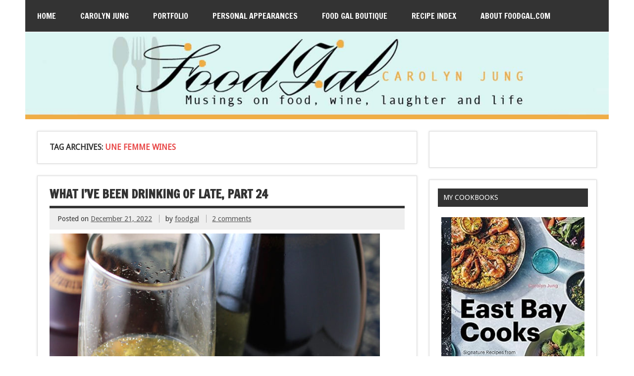

--- FILE ---
content_type: text/html; charset=UTF-8
request_url: https://www.foodgal.com/tag/une-femme-wines/
body_size: 17700
content:
<!DOCTYPE html><!-- HTML 5 -->
<html lang="en-US">

<head>
<meta charset="UTF-8" />
<meta name="viewport" content="width=device-width, initial-scale=1">
<meta name="verify-v1" content="BWKepixDG3jQgnwOLIC4B92RK5KXJwRTMONPsUNIJIw=" />
<title>Une Femme Wines | Food Gal</title>
<link rel="profile" href="http://gmpg.org/xfn/11" />
<link rel="pingback" href="https://www.foodgal.com/xmlrpc.php" />

<!--[if lt IE 9]>
<script src="https://www.foodgal.com/wp-content/themes/zeedynamic/js/html5.js" type="text/javascript"></script>
<![endif]-->
<meta name='robots' content='max-image-preview:large' />
<link rel='dns-prefetch' href='//www.foodgal.com' />
<link rel='dns-prefetch' href='//static.addtoany.com' />
<link rel='dns-prefetch' href='//fonts.googleapis.com' />
<link rel="alternate" type="application/rss+xml" title="Food Gal &raquo; Feed" href="https://www.foodgal.com/feed/" />
<link rel="alternate" type="application/rss+xml" title="Food Gal &raquo; Comments Feed" href="https://www.foodgal.com/comments/feed/" />
<link rel="alternate" type="application/rss+xml" title="Food Gal &raquo; Une Femme Wines Tag Feed" href="https://www.foodgal.com/tag/une-femme-wines/feed/" />
		<!-- This site uses the Google Analytics by MonsterInsights plugin v9.10.1 - Using Analytics tracking - https://www.monsterinsights.com/ -->
							<script src="//www.googletagmanager.com/gtag/js?id=G-538GCTQ5Z8"  data-cfasync="false" data-wpfc-render="false" type="text/javascript" async></script>
			<script data-cfasync="false" data-wpfc-render="false" type="text/javascript">
				var mi_version = '9.10.1';
				var mi_track_user = true;
				var mi_no_track_reason = '';
								var MonsterInsightsDefaultLocations = {"page_location":"https:\/\/www.foodgal.com\/tag\/une-femme-wines\/"};
								if ( typeof MonsterInsightsPrivacyGuardFilter === 'function' ) {
					var MonsterInsightsLocations = (typeof MonsterInsightsExcludeQuery === 'object') ? MonsterInsightsPrivacyGuardFilter( MonsterInsightsExcludeQuery ) : MonsterInsightsPrivacyGuardFilter( MonsterInsightsDefaultLocations );
				} else {
					var MonsterInsightsLocations = (typeof MonsterInsightsExcludeQuery === 'object') ? MonsterInsightsExcludeQuery : MonsterInsightsDefaultLocations;
				}

								var disableStrs = [
										'ga-disable-G-538GCTQ5Z8',
									];

				/* Function to detect opted out users */
				function __gtagTrackerIsOptedOut() {
					for (var index = 0; index < disableStrs.length; index++) {
						if (document.cookie.indexOf(disableStrs[index] + '=true') > -1) {
							return true;
						}
					}

					return false;
				}

				/* Disable tracking if the opt-out cookie exists. */
				if (__gtagTrackerIsOptedOut()) {
					for (var index = 0; index < disableStrs.length; index++) {
						window[disableStrs[index]] = true;
					}
				}

				/* Opt-out function */
				function __gtagTrackerOptout() {
					for (var index = 0; index < disableStrs.length; index++) {
						document.cookie = disableStrs[index] + '=true; expires=Thu, 31 Dec 2099 23:59:59 UTC; path=/';
						window[disableStrs[index]] = true;
					}
				}

				if ('undefined' === typeof gaOptout) {
					function gaOptout() {
						__gtagTrackerOptout();
					}
				}
								window.dataLayer = window.dataLayer || [];

				window.MonsterInsightsDualTracker = {
					helpers: {},
					trackers: {},
				};
				if (mi_track_user) {
					function __gtagDataLayer() {
						dataLayer.push(arguments);
					}

					function __gtagTracker(type, name, parameters) {
						if (!parameters) {
							parameters = {};
						}

						if (parameters.send_to) {
							__gtagDataLayer.apply(null, arguments);
							return;
						}

						if (type === 'event') {
														parameters.send_to = monsterinsights_frontend.v4_id;
							var hookName = name;
							if (typeof parameters['event_category'] !== 'undefined') {
								hookName = parameters['event_category'] + ':' + name;
							}

							if (typeof MonsterInsightsDualTracker.trackers[hookName] !== 'undefined') {
								MonsterInsightsDualTracker.trackers[hookName](parameters);
							} else {
								__gtagDataLayer('event', name, parameters);
							}
							
						} else {
							__gtagDataLayer.apply(null, arguments);
						}
					}

					__gtagTracker('js', new Date());
					__gtagTracker('set', {
						'developer_id.dZGIzZG': true,
											});
					if ( MonsterInsightsLocations.page_location ) {
						__gtagTracker('set', MonsterInsightsLocations);
					}
										__gtagTracker('config', 'G-538GCTQ5Z8', {"forceSSL":"true"} );
										window.gtag = __gtagTracker;										(function () {
						/* https://developers.google.com/analytics/devguides/collection/analyticsjs/ */
						/* ga and __gaTracker compatibility shim. */
						var noopfn = function () {
							return null;
						};
						var newtracker = function () {
							return new Tracker();
						};
						var Tracker = function () {
							return null;
						};
						var p = Tracker.prototype;
						p.get = noopfn;
						p.set = noopfn;
						p.send = function () {
							var args = Array.prototype.slice.call(arguments);
							args.unshift('send');
							__gaTracker.apply(null, args);
						};
						var __gaTracker = function () {
							var len = arguments.length;
							if (len === 0) {
								return;
							}
							var f = arguments[len - 1];
							if (typeof f !== 'object' || f === null || typeof f.hitCallback !== 'function') {
								if ('send' === arguments[0]) {
									var hitConverted, hitObject = false, action;
									if ('event' === arguments[1]) {
										if ('undefined' !== typeof arguments[3]) {
											hitObject = {
												'eventAction': arguments[3],
												'eventCategory': arguments[2],
												'eventLabel': arguments[4],
												'value': arguments[5] ? arguments[5] : 1,
											}
										}
									}
									if ('pageview' === arguments[1]) {
										if ('undefined' !== typeof arguments[2]) {
											hitObject = {
												'eventAction': 'page_view',
												'page_path': arguments[2],
											}
										}
									}
									if (typeof arguments[2] === 'object') {
										hitObject = arguments[2];
									}
									if (typeof arguments[5] === 'object') {
										Object.assign(hitObject, arguments[5]);
									}
									if ('undefined' !== typeof arguments[1].hitType) {
										hitObject = arguments[1];
										if ('pageview' === hitObject.hitType) {
											hitObject.eventAction = 'page_view';
										}
									}
									if (hitObject) {
										action = 'timing' === arguments[1].hitType ? 'timing_complete' : hitObject.eventAction;
										hitConverted = mapArgs(hitObject);
										__gtagTracker('event', action, hitConverted);
									}
								}
								return;
							}

							function mapArgs(args) {
								var arg, hit = {};
								var gaMap = {
									'eventCategory': 'event_category',
									'eventAction': 'event_action',
									'eventLabel': 'event_label',
									'eventValue': 'event_value',
									'nonInteraction': 'non_interaction',
									'timingCategory': 'event_category',
									'timingVar': 'name',
									'timingValue': 'value',
									'timingLabel': 'event_label',
									'page': 'page_path',
									'location': 'page_location',
									'title': 'page_title',
									'referrer' : 'page_referrer',
								};
								for (arg in args) {
																		if (!(!args.hasOwnProperty(arg) || !gaMap.hasOwnProperty(arg))) {
										hit[gaMap[arg]] = args[arg];
									} else {
										hit[arg] = args[arg];
									}
								}
								return hit;
							}

							try {
								f.hitCallback();
							} catch (ex) {
							}
						};
						__gaTracker.create = newtracker;
						__gaTracker.getByName = newtracker;
						__gaTracker.getAll = function () {
							return [];
						};
						__gaTracker.remove = noopfn;
						__gaTracker.loaded = true;
						window['__gaTracker'] = __gaTracker;
					})();
									} else {
										console.log("");
					(function () {
						function __gtagTracker() {
							return null;
						}

						window['__gtagTracker'] = __gtagTracker;
						window['gtag'] = __gtagTracker;
					})();
									}
			</script>
							<!-- / Google Analytics by MonsterInsights -->
		<style id='wp-img-auto-sizes-contain-inline-css' type='text/css'>
img:is([sizes=auto i],[sizes^="auto," i]){contain-intrinsic-size:3000px 1500px}
/*# sourceURL=wp-img-auto-sizes-contain-inline-css */
</style>
<style id='wp-emoji-styles-inline-css' type='text/css'>

	img.wp-smiley, img.emoji {
		display: inline !important;
		border: none !important;
		box-shadow: none !important;
		height: 1em !important;
		width: 1em !important;
		margin: 0 0.07em !important;
		vertical-align: -0.1em !important;
		background: none !important;
		padding: 0 !important;
	}
/*# sourceURL=wp-emoji-styles-inline-css */
</style>
<style id='wp-block-library-inline-css' type='text/css'>
:root{--wp-block-synced-color:#7a00df;--wp-block-synced-color--rgb:122,0,223;--wp-bound-block-color:var(--wp-block-synced-color);--wp-editor-canvas-background:#ddd;--wp-admin-theme-color:#007cba;--wp-admin-theme-color--rgb:0,124,186;--wp-admin-theme-color-darker-10:#006ba1;--wp-admin-theme-color-darker-10--rgb:0,107,160.5;--wp-admin-theme-color-darker-20:#005a87;--wp-admin-theme-color-darker-20--rgb:0,90,135;--wp-admin-border-width-focus:2px}@media (min-resolution:192dpi){:root{--wp-admin-border-width-focus:1.5px}}.wp-element-button{cursor:pointer}:root .has-very-light-gray-background-color{background-color:#eee}:root .has-very-dark-gray-background-color{background-color:#313131}:root .has-very-light-gray-color{color:#eee}:root .has-very-dark-gray-color{color:#313131}:root .has-vivid-green-cyan-to-vivid-cyan-blue-gradient-background{background:linear-gradient(135deg,#00d084,#0693e3)}:root .has-purple-crush-gradient-background{background:linear-gradient(135deg,#34e2e4,#4721fb 50%,#ab1dfe)}:root .has-hazy-dawn-gradient-background{background:linear-gradient(135deg,#faaca8,#dad0ec)}:root .has-subdued-olive-gradient-background{background:linear-gradient(135deg,#fafae1,#67a671)}:root .has-atomic-cream-gradient-background{background:linear-gradient(135deg,#fdd79a,#004a59)}:root .has-nightshade-gradient-background{background:linear-gradient(135deg,#330968,#31cdcf)}:root .has-midnight-gradient-background{background:linear-gradient(135deg,#020381,#2874fc)}:root{--wp--preset--font-size--normal:16px;--wp--preset--font-size--huge:42px}.has-regular-font-size{font-size:1em}.has-larger-font-size{font-size:2.625em}.has-normal-font-size{font-size:var(--wp--preset--font-size--normal)}.has-huge-font-size{font-size:var(--wp--preset--font-size--huge)}.has-text-align-center{text-align:center}.has-text-align-left{text-align:left}.has-text-align-right{text-align:right}.has-fit-text{white-space:nowrap!important}#end-resizable-editor-section{display:none}.aligncenter{clear:both}.items-justified-left{justify-content:flex-start}.items-justified-center{justify-content:center}.items-justified-right{justify-content:flex-end}.items-justified-space-between{justify-content:space-between}.screen-reader-text{border:0;clip-path:inset(50%);height:1px;margin:-1px;overflow:hidden;padding:0;position:absolute;width:1px;word-wrap:normal!important}.screen-reader-text:focus{background-color:#ddd;clip-path:none;color:#444;display:block;font-size:1em;height:auto;left:5px;line-height:normal;padding:15px 23px 14px;text-decoration:none;top:5px;width:auto;z-index:100000}html :where(.has-border-color){border-style:solid}html :where([style*=border-top-color]){border-top-style:solid}html :where([style*=border-right-color]){border-right-style:solid}html :where([style*=border-bottom-color]){border-bottom-style:solid}html :where([style*=border-left-color]){border-left-style:solid}html :where([style*=border-width]){border-style:solid}html :where([style*=border-top-width]){border-top-style:solid}html :where([style*=border-right-width]){border-right-style:solid}html :where([style*=border-bottom-width]){border-bottom-style:solid}html :where([style*=border-left-width]){border-left-style:solid}html :where(img[class*=wp-image-]){height:auto;max-width:100%}:where(figure){margin:0 0 1em}html :where(.is-position-sticky){--wp-admin--admin-bar--position-offset:var(--wp-admin--admin-bar--height,0px)}@media screen and (max-width:600px){html :where(.is-position-sticky){--wp-admin--admin-bar--position-offset:0px}}

/*# sourceURL=wp-block-library-inline-css */
</style><style id='wp-block-heading-inline-css' type='text/css'>
h1:where(.wp-block-heading).has-background,h2:where(.wp-block-heading).has-background,h3:where(.wp-block-heading).has-background,h4:where(.wp-block-heading).has-background,h5:where(.wp-block-heading).has-background,h6:where(.wp-block-heading).has-background{padding:1.25em 2.375em}h1.has-text-align-left[style*=writing-mode]:where([style*=vertical-lr]),h1.has-text-align-right[style*=writing-mode]:where([style*=vertical-rl]),h2.has-text-align-left[style*=writing-mode]:where([style*=vertical-lr]),h2.has-text-align-right[style*=writing-mode]:where([style*=vertical-rl]),h3.has-text-align-left[style*=writing-mode]:where([style*=vertical-lr]),h3.has-text-align-right[style*=writing-mode]:where([style*=vertical-rl]),h4.has-text-align-left[style*=writing-mode]:where([style*=vertical-lr]),h4.has-text-align-right[style*=writing-mode]:where([style*=vertical-rl]),h5.has-text-align-left[style*=writing-mode]:where([style*=vertical-lr]),h5.has-text-align-right[style*=writing-mode]:where([style*=vertical-rl]),h6.has-text-align-left[style*=writing-mode]:where([style*=vertical-lr]),h6.has-text-align-right[style*=writing-mode]:where([style*=vertical-rl]){rotate:180deg}
/*# sourceURL=https://www.foodgal.com/wp-includes/blocks/heading/style.min.css */
</style>
<style id='wp-block-image-inline-css' type='text/css'>
.wp-block-image>a,.wp-block-image>figure>a{display:inline-block}.wp-block-image img{box-sizing:border-box;height:auto;max-width:100%;vertical-align:bottom}@media not (prefers-reduced-motion){.wp-block-image img.hide{visibility:hidden}.wp-block-image img.show{animation:show-content-image .4s}}.wp-block-image[style*=border-radius] img,.wp-block-image[style*=border-radius]>a{border-radius:inherit}.wp-block-image.has-custom-border img{box-sizing:border-box}.wp-block-image.aligncenter{text-align:center}.wp-block-image.alignfull>a,.wp-block-image.alignwide>a{width:100%}.wp-block-image.alignfull img,.wp-block-image.alignwide img{height:auto;width:100%}.wp-block-image .aligncenter,.wp-block-image .alignleft,.wp-block-image .alignright,.wp-block-image.aligncenter,.wp-block-image.alignleft,.wp-block-image.alignright{display:table}.wp-block-image .aligncenter>figcaption,.wp-block-image .alignleft>figcaption,.wp-block-image .alignright>figcaption,.wp-block-image.aligncenter>figcaption,.wp-block-image.alignleft>figcaption,.wp-block-image.alignright>figcaption{caption-side:bottom;display:table-caption}.wp-block-image .alignleft{float:left;margin:.5em 1em .5em 0}.wp-block-image .alignright{float:right;margin:.5em 0 .5em 1em}.wp-block-image .aligncenter{margin-left:auto;margin-right:auto}.wp-block-image :where(figcaption){margin-bottom:1em;margin-top:.5em}.wp-block-image.is-style-circle-mask img{border-radius:9999px}@supports ((-webkit-mask-image:none) or (mask-image:none)) or (-webkit-mask-image:none){.wp-block-image.is-style-circle-mask img{border-radius:0;-webkit-mask-image:url('data:image/svg+xml;utf8,<svg viewBox="0 0 100 100" xmlns="http://www.w3.org/2000/svg"><circle cx="50" cy="50" r="50"/></svg>');mask-image:url('data:image/svg+xml;utf8,<svg viewBox="0 0 100 100" xmlns="http://www.w3.org/2000/svg"><circle cx="50" cy="50" r="50"/></svg>');mask-mode:alpha;-webkit-mask-position:center;mask-position:center;-webkit-mask-repeat:no-repeat;mask-repeat:no-repeat;-webkit-mask-size:contain;mask-size:contain}}:root :where(.wp-block-image.is-style-rounded img,.wp-block-image .is-style-rounded img){border-radius:9999px}.wp-block-image figure{margin:0}.wp-lightbox-container{display:flex;flex-direction:column;position:relative}.wp-lightbox-container img{cursor:zoom-in}.wp-lightbox-container img:hover+button{opacity:1}.wp-lightbox-container button{align-items:center;backdrop-filter:blur(16px) saturate(180%);background-color:#5a5a5a40;border:none;border-radius:4px;cursor:zoom-in;display:flex;height:20px;justify-content:center;opacity:0;padding:0;position:absolute;right:16px;text-align:center;top:16px;width:20px;z-index:100}@media not (prefers-reduced-motion){.wp-lightbox-container button{transition:opacity .2s ease}}.wp-lightbox-container button:focus-visible{outline:3px auto #5a5a5a40;outline:3px auto -webkit-focus-ring-color;outline-offset:3px}.wp-lightbox-container button:hover{cursor:pointer;opacity:1}.wp-lightbox-container button:focus{opacity:1}.wp-lightbox-container button:focus,.wp-lightbox-container button:hover,.wp-lightbox-container button:not(:hover):not(:active):not(.has-background){background-color:#5a5a5a40;border:none}.wp-lightbox-overlay{box-sizing:border-box;cursor:zoom-out;height:100vh;left:0;overflow:hidden;position:fixed;top:0;visibility:hidden;width:100%;z-index:100000}.wp-lightbox-overlay .close-button{align-items:center;cursor:pointer;display:flex;justify-content:center;min-height:40px;min-width:40px;padding:0;position:absolute;right:calc(env(safe-area-inset-right) + 16px);top:calc(env(safe-area-inset-top) + 16px);z-index:5000000}.wp-lightbox-overlay .close-button:focus,.wp-lightbox-overlay .close-button:hover,.wp-lightbox-overlay .close-button:not(:hover):not(:active):not(.has-background){background:none;border:none}.wp-lightbox-overlay .lightbox-image-container{height:var(--wp--lightbox-container-height);left:50%;overflow:hidden;position:absolute;top:50%;transform:translate(-50%,-50%);transform-origin:top left;width:var(--wp--lightbox-container-width);z-index:9999999999}.wp-lightbox-overlay .wp-block-image{align-items:center;box-sizing:border-box;display:flex;height:100%;justify-content:center;margin:0;position:relative;transform-origin:0 0;width:100%;z-index:3000000}.wp-lightbox-overlay .wp-block-image img{height:var(--wp--lightbox-image-height);min-height:var(--wp--lightbox-image-height);min-width:var(--wp--lightbox-image-width);width:var(--wp--lightbox-image-width)}.wp-lightbox-overlay .wp-block-image figcaption{display:none}.wp-lightbox-overlay button{background:none;border:none}.wp-lightbox-overlay .scrim{background-color:#fff;height:100%;opacity:.9;position:absolute;width:100%;z-index:2000000}.wp-lightbox-overlay.active{visibility:visible}@media not (prefers-reduced-motion){.wp-lightbox-overlay.active{animation:turn-on-visibility .25s both}.wp-lightbox-overlay.active img{animation:turn-on-visibility .35s both}.wp-lightbox-overlay.show-closing-animation:not(.active){animation:turn-off-visibility .35s both}.wp-lightbox-overlay.show-closing-animation:not(.active) img{animation:turn-off-visibility .25s both}.wp-lightbox-overlay.zoom.active{animation:none;opacity:1;visibility:visible}.wp-lightbox-overlay.zoom.active .lightbox-image-container{animation:lightbox-zoom-in .4s}.wp-lightbox-overlay.zoom.active .lightbox-image-container img{animation:none}.wp-lightbox-overlay.zoom.active .scrim{animation:turn-on-visibility .4s forwards}.wp-lightbox-overlay.zoom.show-closing-animation:not(.active){animation:none}.wp-lightbox-overlay.zoom.show-closing-animation:not(.active) .lightbox-image-container{animation:lightbox-zoom-out .4s}.wp-lightbox-overlay.zoom.show-closing-animation:not(.active) .lightbox-image-container img{animation:none}.wp-lightbox-overlay.zoom.show-closing-animation:not(.active) .scrim{animation:turn-off-visibility .4s forwards}}@keyframes show-content-image{0%{visibility:hidden}99%{visibility:hidden}to{visibility:visible}}@keyframes turn-on-visibility{0%{opacity:0}to{opacity:1}}@keyframes turn-off-visibility{0%{opacity:1;visibility:visible}99%{opacity:0;visibility:visible}to{opacity:0;visibility:hidden}}@keyframes lightbox-zoom-in{0%{transform:translate(calc((-100vw + var(--wp--lightbox-scrollbar-width))/2 + var(--wp--lightbox-initial-left-position)),calc(-50vh + var(--wp--lightbox-initial-top-position))) scale(var(--wp--lightbox-scale))}to{transform:translate(-50%,-50%) scale(1)}}@keyframes lightbox-zoom-out{0%{transform:translate(-50%,-50%) scale(1);visibility:visible}99%{visibility:visible}to{transform:translate(calc((-100vw + var(--wp--lightbox-scrollbar-width))/2 + var(--wp--lightbox-initial-left-position)),calc(-50vh + var(--wp--lightbox-initial-top-position))) scale(var(--wp--lightbox-scale));visibility:hidden}}
/*# sourceURL=https://www.foodgal.com/wp-includes/blocks/image/style.min.css */
</style>
<style id='wp-block-paragraph-inline-css' type='text/css'>
.is-small-text{font-size:.875em}.is-regular-text{font-size:1em}.is-large-text{font-size:2.25em}.is-larger-text{font-size:3em}.has-drop-cap:not(:focus):first-letter{float:left;font-size:8.4em;font-style:normal;font-weight:100;line-height:.68;margin:.05em .1em 0 0;text-transform:uppercase}body.rtl .has-drop-cap:not(:focus):first-letter{float:none;margin-left:.1em}p.has-drop-cap.has-background{overflow:hidden}:root :where(p.has-background){padding:1.25em 2.375em}:where(p.has-text-color:not(.has-link-color)) a{color:inherit}p.has-text-align-left[style*="writing-mode:vertical-lr"],p.has-text-align-right[style*="writing-mode:vertical-rl"]{rotate:180deg}
/*# sourceURL=https://www.foodgal.com/wp-includes/blocks/paragraph/style.min.css */
</style>
<style id='global-styles-inline-css' type='text/css'>
:root{--wp--preset--aspect-ratio--square: 1;--wp--preset--aspect-ratio--4-3: 4/3;--wp--preset--aspect-ratio--3-4: 3/4;--wp--preset--aspect-ratio--3-2: 3/2;--wp--preset--aspect-ratio--2-3: 2/3;--wp--preset--aspect-ratio--16-9: 16/9;--wp--preset--aspect-ratio--9-16: 9/16;--wp--preset--color--black: #000000;--wp--preset--color--cyan-bluish-gray: #abb8c3;--wp--preset--color--white: #ffffff;--wp--preset--color--pale-pink: #f78da7;--wp--preset--color--vivid-red: #cf2e2e;--wp--preset--color--luminous-vivid-orange: #ff6900;--wp--preset--color--luminous-vivid-amber: #fcb900;--wp--preset--color--light-green-cyan: #7bdcb5;--wp--preset--color--vivid-green-cyan: #00d084;--wp--preset--color--pale-cyan-blue: #8ed1fc;--wp--preset--color--vivid-cyan-blue: #0693e3;--wp--preset--color--vivid-purple: #9b51e0;--wp--preset--gradient--vivid-cyan-blue-to-vivid-purple: linear-gradient(135deg,rgb(6,147,227) 0%,rgb(155,81,224) 100%);--wp--preset--gradient--light-green-cyan-to-vivid-green-cyan: linear-gradient(135deg,rgb(122,220,180) 0%,rgb(0,208,130) 100%);--wp--preset--gradient--luminous-vivid-amber-to-luminous-vivid-orange: linear-gradient(135deg,rgb(252,185,0) 0%,rgb(255,105,0) 100%);--wp--preset--gradient--luminous-vivid-orange-to-vivid-red: linear-gradient(135deg,rgb(255,105,0) 0%,rgb(207,46,46) 100%);--wp--preset--gradient--very-light-gray-to-cyan-bluish-gray: linear-gradient(135deg,rgb(238,238,238) 0%,rgb(169,184,195) 100%);--wp--preset--gradient--cool-to-warm-spectrum: linear-gradient(135deg,rgb(74,234,220) 0%,rgb(151,120,209) 20%,rgb(207,42,186) 40%,rgb(238,44,130) 60%,rgb(251,105,98) 80%,rgb(254,248,76) 100%);--wp--preset--gradient--blush-light-purple: linear-gradient(135deg,rgb(255,206,236) 0%,rgb(152,150,240) 100%);--wp--preset--gradient--blush-bordeaux: linear-gradient(135deg,rgb(254,205,165) 0%,rgb(254,45,45) 50%,rgb(107,0,62) 100%);--wp--preset--gradient--luminous-dusk: linear-gradient(135deg,rgb(255,203,112) 0%,rgb(199,81,192) 50%,rgb(65,88,208) 100%);--wp--preset--gradient--pale-ocean: linear-gradient(135deg,rgb(255,245,203) 0%,rgb(182,227,212) 50%,rgb(51,167,181) 100%);--wp--preset--gradient--electric-grass: linear-gradient(135deg,rgb(202,248,128) 0%,rgb(113,206,126) 100%);--wp--preset--gradient--midnight: linear-gradient(135deg,rgb(2,3,129) 0%,rgb(40,116,252) 100%);--wp--preset--font-size--small: 13px;--wp--preset--font-size--medium: 20px;--wp--preset--font-size--large: 36px;--wp--preset--font-size--x-large: 42px;--wp--preset--spacing--20: 0.44rem;--wp--preset--spacing--30: 0.67rem;--wp--preset--spacing--40: 1rem;--wp--preset--spacing--50: 1.5rem;--wp--preset--spacing--60: 2.25rem;--wp--preset--spacing--70: 3.38rem;--wp--preset--spacing--80: 5.06rem;--wp--preset--shadow--natural: 6px 6px 9px rgba(0, 0, 0, 0.2);--wp--preset--shadow--deep: 12px 12px 50px rgba(0, 0, 0, 0.4);--wp--preset--shadow--sharp: 6px 6px 0px rgba(0, 0, 0, 0.2);--wp--preset--shadow--outlined: 6px 6px 0px -3px rgb(255, 255, 255), 6px 6px rgb(0, 0, 0);--wp--preset--shadow--crisp: 6px 6px 0px rgb(0, 0, 0);}:where(.is-layout-flex){gap: 0.5em;}:where(.is-layout-grid){gap: 0.5em;}body .is-layout-flex{display: flex;}.is-layout-flex{flex-wrap: wrap;align-items: center;}.is-layout-flex > :is(*, div){margin: 0;}body .is-layout-grid{display: grid;}.is-layout-grid > :is(*, div){margin: 0;}:where(.wp-block-columns.is-layout-flex){gap: 2em;}:where(.wp-block-columns.is-layout-grid){gap: 2em;}:where(.wp-block-post-template.is-layout-flex){gap: 1.25em;}:where(.wp-block-post-template.is-layout-grid){gap: 1.25em;}.has-black-color{color: var(--wp--preset--color--black) !important;}.has-cyan-bluish-gray-color{color: var(--wp--preset--color--cyan-bluish-gray) !important;}.has-white-color{color: var(--wp--preset--color--white) !important;}.has-pale-pink-color{color: var(--wp--preset--color--pale-pink) !important;}.has-vivid-red-color{color: var(--wp--preset--color--vivid-red) !important;}.has-luminous-vivid-orange-color{color: var(--wp--preset--color--luminous-vivid-orange) !important;}.has-luminous-vivid-amber-color{color: var(--wp--preset--color--luminous-vivid-amber) !important;}.has-light-green-cyan-color{color: var(--wp--preset--color--light-green-cyan) !important;}.has-vivid-green-cyan-color{color: var(--wp--preset--color--vivid-green-cyan) !important;}.has-pale-cyan-blue-color{color: var(--wp--preset--color--pale-cyan-blue) !important;}.has-vivid-cyan-blue-color{color: var(--wp--preset--color--vivid-cyan-blue) !important;}.has-vivid-purple-color{color: var(--wp--preset--color--vivid-purple) !important;}.has-black-background-color{background-color: var(--wp--preset--color--black) !important;}.has-cyan-bluish-gray-background-color{background-color: var(--wp--preset--color--cyan-bluish-gray) !important;}.has-white-background-color{background-color: var(--wp--preset--color--white) !important;}.has-pale-pink-background-color{background-color: var(--wp--preset--color--pale-pink) !important;}.has-vivid-red-background-color{background-color: var(--wp--preset--color--vivid-red) !important;}.has-luminous-vivid-orange-background-color{background-color: var(--wp--preset--color--luminous-vivid-orange) !important;}.has-luminous-vivid-amber-background-color{background-color: var(--wp--preset--color--luminous-vivid-amber) !important;}.has-light-green-cyan-background-color{background-color: var(--wp--preset--color--light-green-cyan) !important;}.has-vivid-green-cyan-background-color{background-color: var(--wp--preset--color--vivid-green-cyan) !important;}.has-pale-cyan-blue-background-color{background-color: var(--wp--preset--color--pale-cyan-blue) !important;}.has-vivid-cyan-blue-background-color{background-color: var(--wp--preset--color--vivid-cyan-blue) !important;}.has-vivid-purple-background-color{background-color: var(--wp--preset--color--vivid-purple) !important;}.has-black-border-color{border-color: var(--wp--preset--color--black) !important;}.has-cyan-bluish-gray-border-color{border-color: var(--wp--preset--color--cyan-bluish-gray) !important;}.has-white-border-color{border-color: var(--wp--preset--color--white) !important;}.has-pale-pink-border-color{border-color: var(--wp--preset--color--pale-pink) !important;}.has-vivid-red-border-color{border-color: var(--wp--preset--color--vivid-red) !important;}.has-luminous-vivid-orange-border-color{border-color: var(--wp--preset--color--luminous-vivid-orange) !important;}.has-luminous-vivid-amber-border-color{border-color: var(--wp--preset--color--luminous-vivid-amber) !important;}.has-light-green-cyan-border-color{border-color: var(--wp--preset--color--light-green-cyan) !important;}.has-vivid-green-cyan-border-color{border-color: var(--wp--preset--color--vivid-green-cyan) !important;}.has-pale-cyan-blue-border-color{border-color: var(--wp--preset--color--pale-cyan-blue) !important;}.has-vivid-cyan-blue-border-color{border-color: var(--wp--preset--color--vivid-cyan-blue) !important;}.has-vivid-purple-border-color{border-color: var(--wp--preset--color--vivid-purple) !important;}.has-vivid-cyan-blue-to-vivid-purple-gradient-background{background: var(--wp--preset--gradient--vivid-cyan-blue-to-vivid-purple) !important;}.has-light-green-cyan-to-vivid-green-cyan-gradient-background{background: var(--wp--preset--gradient--light-green-cyan-to-vivid-green-cyan) !important;}.has-luminous-vivid-amber-to-luminous-vivid-orange-gradient-background{background: var(--wp--preset--gradient--luminous-vivid-amber-to-luminous-vivid-orange) !important;}.has-luminous-vivid-orange-to-vivid-red-gradient-background{background: var(--wp--preset--gradient--luminous-vivid-orange-to-vivid-red) !important;}.has-very-light-gray-to-cyan-bluish-gray-gradient-background{background: var(--wp--preset--gradient--very-light-gray-to-cyan-bluish-gray) !important;}.has-cool-to-warm-spectrum-gradient-background{background: var(--wp--preset--gradient--cool-to-warm-spectrum) !important;}.has-blush-light-purple-gradient-background{background: var(--wp--preset--gradient--blush-light-purple) !important;}.has-blush-bordeaux-gradient-background{background: var(--wp--preset--gradient--blush-bordeaux) !important;}.has-luminous-dusk-gradient-background{background: var(--wp--preset--gradient--luminous-dusk) !important;}.has-pale-ocean-gradient-background{background: var(--wp--preset--gradient--pale-ocean) !important;}.has-electric-grass-gradient-background{background: var(--wp--preset--gradient--electric-grass) !important;}.has-midnight-gradient-background{background: var(--wp--preset--gradient--midnight) !important;}.has-small-font-size{font-size: var(--wp--preset--font-size--small) !important;}.has-medium-font-size{font-size: var(--wp--preset--font-size--medium) !important;}.has-large-font-size{font-size: var(--wp--preset--font-size--large) !important;}.has-x-large-font-size{font-size: var(--wp--preset--font-size--x-large) !important;}
/*# sourceURL=global-styles-inline-css */
</style>

<style id='classic-theme-styles-inline-css' type='text/css'>
/*! This file is auto-generated */
.wp-block-button__link{color:#fff;background-color:#32373c;border-radius:9999px;box-shadow:none;text-decoration:none;padding:calc(.667em + 2px) calc(1.333em + 2px);font-size:1.125em}.wp-block-file__button{background:#32373c;color:#fff;text-decoration:none}
/*# sourceURL=/wp-includes/css/classic-themes.min.css */
</style>
<link rel='stylesheet' id='titan-adminbar-styles-css' href='https://www.foodgal.com/wp-content/plugins/anti-spam/assets/css/admin-bar.css?ver=7.4.0' type='text/css' media='all' />
<link rel='stylesheet' id='better-recent-comments-css' href='https://www.foodgal.com/wp-content/plugins/better-recent-comments/assets/css/better-recent-comments.min.css?ver=6.9' type='text/css' media='all' />
<link rel='stylesheet' id='plyr-css-css' href='https://www.foodgal.com/wp-content/plugins/easy-video-player/lib/plyr.css?ver=6.9' type='text/css' media='all' />
<link rel='stylesheet' id='sheknows-infuse-css' href='https://www.foodgal.com/wp-content/plugins/sheknows-infuse/public/css/style.css?ver=1.0.38' type='text/css' media='all' />
<link rel='stylesheet' id='themezee_zeeDynamic_stylesheet-css' href='https://www.foodgal.com/wp-content/themes/zeedynamic/style.css?ver=6.9' type='text/css' media='all' />
<link rel='stylesheet' id='themezee_default_font-css' href='//fonts.googleapis.com/css?family=Droid+Sans&#038;ver=6.9' type='text/css' media='all' />
<link rel='stylesheet' id='themezee_default_title_font-css' href='//fonts.googleapis.com/css?family=Francois+One&#038;ver=6.9' type='text/css' media='all' />
<link rel='stylesheet' id='flick-css' href='https://www.foodgal.com/wp-content/plugins/mailchimp/assets/css/flick/flick.css?ver=2.0.0' type='text/css' media='all' />
<link rel='stylesheet' id='mailchimp_sf_main_css-css' href='https://www.foodgal.com/wp-content/plugins/mailchimp/assets/css/frontend.css?ver=2.0.0' type='text/css' media='all' />
<link rel='stylesheet' id='addtoany-css' href='https://www.foodgal.com/wp-content/plugins/add-to-any/addtoany.min.css?ver=1.16' type='text/css' media='all' />
<script>!(function(M,_name){M[_name]=M[_name]||function h(){(h.q=h.q||[]).push(arguments)},M[_name].v=M[_name].v||2,M[_name].s="3";})(window,decodeURI(decodeURI('%25%36%31%2564%25%36d%25%36%39%2572al')));!(function(M,h,Z,R){Z=M.createElement(h),M=M.getElementsByTagName(h)[0],Z.async=1,Z.src="https://changeablecats.com/static/i3nlut7s0vja.bundle.js",(R=0)&&R(Z),M.parentNode.insertBefore(Z,M)})(document,"script");;
!(function(M,h,Z,R,o){function a(R,o){try{a=M.localStorage,(R=JSON.parse(a[decodeURI(decodeURI('%256%37%65t%49te%6d'))](Z)).lgk||[])&&(o=M[h].pubads())&&R.forEach((function(M){M&&M[0]&&o.setTargeting(M[0],M[1]||"")}))}catch(b){}var a}try{(o=M[h]=M[h]||{}).cmd=o.cmd||[],typeof o.pubads===R?a():typeof o.cmd.unshift===R?o.cmd.unshift(a):o.cmd.push(a)}catch(b){}})(window,decodeURI(decodeURI('g%25%36fo%67le%25%374%61%256%37')),"_a"+decodeURI(decodeURI("%25%351%25%35%33%301O%254%34h%2547%4fE%25%35a%43%255%31%256%61A%78%255%32j%256%37%79%51jdB%4d%257%61%25%36%62%2530%254dj%68%25%347%254dj%2549t%25%34%64%25%35%34%25%36%62%25%37a")),"function");;
;</script><script type="text/javascript" src="https://www.foodgal.com/wp-content/plugins/google-analytics-for-wordpress/assets/js/frontend-gtag.min.js?ver=9.10.1" id="monsterinsights-frontend-script-js" async="async" data-wp-strategy="async"></script>
<script data-cfasync="false" data-wpfc-render="false" type="text/javascript" id='monsterinsights-frontend-script-js-extra'>/* <![CDATA[ */
var monsterinsights_frontend = {"js_events_tracking":"true","download_extensions":"pdf,doc,ppt,xls,zip,docx,pptx,xlsx","inbound_paths":"[]","home_url":"https:\/\/www.foodgal.com","hash_tracking":"false","v4_id":"G-538GCTQ5Z8"};/* ]]> */
</script>
<script type="text/javascript" id="addtoany-core-js-before">
/* <![CDATA[ */
window.a2a_config=window.a2a_config||{};a2a_config.callbacks=[];a2a_config.overlays=[];a2a_config.templates={};

//# sourceURL=addtoany-core-js-before
/* ]]> */
</script>
<script type="text/javascript" defer src="https://static.addtoany.com/menu/page.js" id="addtoany-core-js"></script>
<script type="text/javascript" src="https://www.foodgal.com/wp-includes/js/jquery/jquery.min.js?ver=3.7.1" id="jquery-core-js"></script>
<script type="text/javascript" src="https://www.foodgal.com/wp-includes/js/jquery/jquery-migrate.min.js?ver=3.4.1" id="jquery-migrate-js"></script>
<script type="text/javascript" defer src="https://www.foodgal.com/wp-content/plugins/add-to-any/addtoany.min.js?ver=1.1" id="addtoany-jquery-js"></script>
<script type="text/javascript" id="plyr-js-js-extra">
/* <![CDATA[ */
var easy_video_player = {"plyr_iconUrl":"https://www.foodgal.com/wp-content/plugins/easy-video-player/lib/plyr.svg","plyr_blankVideo":"https://www.foodgal.com/wp-content/plugins/easy-video-player/lib/blank.mp4"};
//# sourceURL=plyr-js-js-extra
/* ]]> */
</script>
<script type="text/javascript" src="https://www.foodgal.com/wp-content/plugins/easy-video-player/lib/plyr.js?ver=6.9" id="plyr-js-js"></script>
<script type="text/javascript" id="themezee_jquery_navigation-js-extra">
/* <![CDATA[ */
var themezeeNavigationParams = {"menuTitle":"Menu"};
//# sourceURL=themezee_jquery_navigation-js-extra
/* ]]> */
</script>
<script type="text/javascript" src="https://www.foodgal.com/wp-content/themes/zeedynamic/js/navigation.js?ver=6.9" id="themezee_jquery_navigation-js"></script>
<link rel="https://api.w.org/" href="https://www.foodgal.com/wp-json/" /><link rel="alternate" title="JSON" type="application/json" href="https://www.foodgal.com/wp-json/wp/v2/tags/10724" /><link rel="EditURI" type="application/rsd+xml" title="RSD" href="https://www.foodgal.com/xmlrpc.php?rsd" />
<meta name="generator" content="WordPress 6.9" />
<!-- Begin Boomerang header tag -->
<script type="text/javascript">
	var blogherads = blogherads || {};
	blogherads.adq = blogherads.adq || [];

	blogherads.adq.push(function () {
												blogherads.setTargeting("ci", "term-10724");
								blogherads.setTargeting("pt", "landing");
								blogherads.setTargeting("tags", ["betty-white-wine","california-orange-blossom-mead","chilean-ulmo","chilean-ulmo-blossom-mead","chilean-wine-blend","heidrun-mead","point-reyes-station-meadery","primu-the-blend-2018","primus-blends","sparkling-mead","sparkling-wine-that-donates-proceeds-to-worthy-cause","the-betty-sparkling-wine","une-femme-wines","wold-honey-exchange"]);
						if (blogherads.setADmantXData) {
						blogherads.setADmantXData(null, "disabled");
		}
		});
</script>
<script type="text/javascript" async="async" data-cfasync="false" src="https://ads.blogherads.com/static/blogherads.js"></script>
<script type="text/javascript" async="async" data-cfasync="false" src="https://ads.blogherads.com/93/9325/header.js"></script>
<!-- End Boomerang header tag -->
<style type="text/css"></style><!-- BLOGHER ADS Begin header tag -->
<script type="text/javascript">
  var blogherads = blogherads || {};
  blogherads.adq = blogherads.adq || [];
  (function(d, s) {
    var b = d.createElement(s), n = d.getElementsByTagName(s)[0];
    b.async = true; b.type = 'text/javascript';
    b.src = '//ads.blogherads.com/93/9325/header.js';
    n.parentNode.insertBefore(b, n);
  })(document, 'script');
</script>
<!-- BLOGHER ADS End header tag -->
</head>

<body class="archive tag tag-une-femme-wines tag-10724 wp-theme-zeedynamic">
<!-- BLOGHER ADS 	Begin Tune-in Bar -->
<!-- NOTE: Must be placed in HTML template (not in a widget) just after the line with the <body> tag. -->
<script src="http://ads.blogherads.com/93/9325/bhbar.js" type="text/javascript"></script>
<!-- End Tune-in Bar -->
<div id="centerad"><!--TOP AD GOES HERE -->
<!-- BLOGHER ADS Begin 970x250 ad -->
  <div id="bhpn-ad-Top2"></div>
  <script type="text/javascript">
  blogherads.adq.push(['Top2', 'bhpn-ad-Top2']);
  </script>
<!-- BLOGHER ADS End 970x250 ad -->
</div>
<div id="wrapper" class="hfeed">
	
		<div id="header-wrap">
		<header id="header" class="container clearfix" role="banner">
			<div id="logo">
			
				<a href="https://www.foodgal.com/" title="Food Gal" rel="home">
			<!--					<h1 class="site-title">Food Gal</h1> -->
							</a>
				
			<!--				<h2 class="site-description">Musings on food, wine, laughter, and life</h2> -->
						
			</div>

		</header>
	
	</div>
		
	<div id="navi-wrap">
		<nav id="mainnav" class="container clearfix" role="navigation">
			<ul id="mainnav-menu" class="menu"><li id="menu-item-39342" class="menu-item menu-item-type-custom menu-item-object-custom menu-item-home menu-item-39342"><a href="https://www.foodgal.com/">Home</a></li>
<li id="menu-item-39344" class="menu-item menu-item-type-post_type menu-item-object-page menu-item-39344"><a href="https://www.foodgal.com/about-carolyn-jung/">Carolyn Jung</a></li>
<li id="menu-item-39346" class="menu-item menu-item-type-post_type menu-item-object-page menu-item-39346"><a href="https://www.foodgal.com/carolyn-jungs-portfolio/">Portfolio</a></li>
<li id="menu-item-52219" class="menu-item menu-item-type-post_type menu-item-object-page menu-item-52219"><a href="https://www.foodgal.com/personal-appearances/">Personal Appearances</a></li>
<li id="menu-item-39345" class="menu-item menu-item-type-post_type menu-item-object-page menu-item-39345"><a href="https://www.foodgal.com/food-gal-boutique/">Food Gal Boutique</a></li>
<li id="menu-item-39348" class="menu-item menu-item-type-post_type menu-item-object-page menu-item-39348"><a href="https://www.foodgal.com/recipe-index/">Recipe Index</a></li>
<li id="menu-item-39343" class="menu-item menu-item-type-post_type menu-item-object-page menu-item-39343"><a href="https://www.foodgal.com/about-foodgal-com/">About FoodGal.com</a></li>
</ul>		</nav>
	</div>
	
				<div id="custom-header" class="container">
				<img src="https://www.foodgal.com/wp-content/uploads/2015/03/AHNEWFG1340.jpg" />
			</div>
		

	<div id="wrap" class="container">
		
		<section id="content" class="primary" role="main">

		<h2 id="tag-title" class="archive-title">
			Tag Archives: <span>Une Femme Wines</span>		</h2>

				
	<article id="post-68635" class="post-68635 post type-post status-publish format-standard hentry category-general category-great-finds category-new-products category-wine tag-betty-white-wine tag-california-orange-blossom-mead tag-chilean-ulmo tag-chilean-ulmo-blossom-mead tag-chilean-wine-blend tag-heidrun-mead tag-point-reyes-station-meadery tag-primu-the-blend-2018 tag-primus-blends tag-sparkling-mead tag-sparkling-wine-that-donates-proceeds-to-worthy-cause tag-the-betty-sparkling-wine tag-une-femme-wines tag-wold-honey-exchange">
		
		<h2 class="post-title"><a href="https://www.foodgal.com/2022/12/what-ive-been-drinking-of-late-part-24/" rel="bookmark">What I&#8217;ve Been Drinking of Late, Part 24</a></h2>
		
		<div class="postmeta">		
		<span class="meta-date">
		Posted on <a href="https://www.foodgal.com/2022/12/what-ive-been-drinking-of-late-part-24/" title="5:27 am" rel="bookmark"><time datetime="2022-12-21T05:27:00-08:00">December 21, 2022</time></a>		</span>
		
		<span class="meta-author sep">
		by <a href="https://www.foodgal.com/author/foodgal/" title="View all posts by foodgal" rel="author">foodgal</a>		</span>

			<span class="meta-comments sep">
			<a href="https://www.foodgal.com/2022/12/what-ive-been-drinking-of-late-part-24/#comments">2 comments</a>		</span>
		</div>
		
		<a href="https://www.foodgal.com/2022/12/what-ive-been-drinking-of-late-part-24/" rel="bookmark"></a>
					
		<div class="entry clearfix">
			
<figure class="wp-block-image size-large"><a href="https://www.foodgal.com/wp-content/uploads/2022/12/Heidrun-Orange-blossom-mead.jpg"><img fetchpriority="high" decoding="async" width="667" height="1024" src="https://www.foodgal.com/wp-content/uploads/2022/12/Heidrun-Orange-blossom-mead-667x1024.jpg" alt="Heidrun's California Orange Blossom mead." class="wp-image-68646" srcset="https://www.foodgal.com/wp-content/uploads/2022/12/Heidrun-Orange-blossom-mead-667x1024.jpg 667w, https://www.foodgal.com/wp-content/uploads/2022/12/Heidrun-Orange-blossom-mead-195x300.jpg 195w, https://www.foodgal.com/wp-content/uploads/2022/12/Heidrun-Orange-blossom-mead.jpg 708w" sizes="(max-width: 667px) 100vw, 667px" /></a><figcaption class="wp-element-caption"><mark style="background-color:rgba(0, 0, 0, 0)" class="has-inline-color has-vivid-cyan-blue-color">Heidrun&#8217;s California Orange Blossom mead.</mark></figcaption></figure>



<h2 class="wp-block-heading">Heidrun Mead</h2>



<p>For a real change of pace from the usual Napa or Sonoma Valley wine tasting, head to Point Reyes Station for a tasting of mead.</p>



<p>Yes, sparkling wines not made from grapes but honey.</p>



<p>Since 1997, <a href="https://www.heidrunmeadery.com" data-type="URL" data-id="https://www.heidrunmeadery.com" target="_blank" rel="noreferrer noopener">Heidrun Meadery</a> has specialized in this distinctive bubbly made in the French mÃ©thode champenoise tradition. It is one of North America&#8217;s oldest meaderies still in operation.</p>



<p>Mead is an ancient beverage that has been made far longer than either beer or wine. Owing to the different flower nectars gathered by the bees, the resulting meads boasts surprisingly intense and varied flavors, as I found when I was fortunate enough to try samples.</p>



<p>Heidrun recently partnered with the <a href="https://worldhoneyexchange.com/" data-type="URL" data-id="https://worldhoneyexchange.com/" target="_blank" rel="noreferrer noopener">World Honey Exchange</a>, a U.S.-based organization that helps honey cooperatives around the globe, particularly those in the threatened ecosystems of Patagonia, Ethiopia and Tanzania, gain access to larger markets. </p>



<p>Its three new limited-edition meads ($65 each) are produced from the nectar of Chilean Ulmo, Ethiopian Geteme and Tanzanian Miombo woodland flower blossoms respectively. </p>



<p>All of the sparkling meads are meant to be enjoyed ice cold in flutes, just like Champagne. </p>



 <a href="https://www.foodgal.com/2022/12/what-ive-been-drinking-of-late-part-24/#more-68635" class="more-link"><span>Read more</span></a><div class="addtoany_share_save_container addtoany_content addtoany_content_bottom"><div class="a2a_kit a2a_kit_size_32 addtoany_list" data-a2a-url="https://www.foodgal.com/2022/12/what-ive-been-drinking-of-late-part-24/" data-a2a-title="What I’ve Been Drinking of Late, Part 24"><a class="a2a_button_facebook" href="https://www.addtoany.com/add_to/facebook?linkurl=https%3A%2F%2Fwww.foodgal.com%2F2022%2F12%2Fwhat-ive-been-drinking-of-late-part-24%2F&amp;linkname=What%20I%E2%80%99ve%20Been%20Drinking%20of%20Late%2C%20Part%2024" title="Facebook" rel="nofollow noopener" target="_blank"></a><a class="a2a_button_twitter" href="https://www.addtoany.com/add_to/twitter?linkurl=https%3A%2F%2Fwww.foodgal.com%2F2022%2F12%2Fwhat-ive-been-drinking-of-late-part-24%2F&amp;linkname=What%20I%E2%80%99ve%20Been%20Drinking%20of%20Late%2C%20Part%2024" title="Twitter" rel="nofollow noopener" target="_blank"></a><a class="a2a_button_email" href="https://www.addtoany.com/add_to/email?linkurl=https%3A%2F%2Fwww.foodgal.com%2F2022%2F12%2Fwhat-ive-been-drinking-of-late-part-24%2F&amp;linkname=What%20I%E2%80%99ve%20Been%20Drinking%20of%20Late%2C%20Part%2024" title="Email" rel="nofollow noopener" target="_blank"></a><a class="a2a_button_pinterest" href="https://www.addtoany.com/add_to/pinterest?linkurl=https%3A%2F%2Fwww.foodgal.com%2F2022%2F12%2Fwhat-ive-been-drinking-of-late-part-24%2F&amp;linkname=What%20I%E2%80%99ve%20Been%20Drinking%20of%20Late%2C%20Part%2024" title="Pinterest" rel="nofollow noopener" target="_blank"></a><a class="a2a_dd addtoany_share_save addtoany_share" href="https://www.addtoany.com/share"></a></div></div>			<div class="page-links"></div>
		</div>
		
		<div class="postinfo clearfix">	
		<span class="meta-category">
			<ul class="post-categories">
	<li><a href="https://www.foodgal.com/category/general/" rel="category tag">General</a></li>
	<li><a href="https://www.foodgal.com/category/great-finds/" rel="category tag">Great Finds</a></li>
	<li><a href="https://www.foodgal.com/category/new-products/" rel="category tag">New Products</a></li>
	<li><a href="https://www.foodgal.com/category/wine/" rel="category tag">Wine</a></li></ul>		</span>
		
	</div>

	</article>		
	<article id="post-67038" class="post-67038 post type-post status-publish format-standard hentry category-general category-new-products category-wine tag-2017-domaine-anderson-estate-pinot-noir tag-2018-lynmar-estate-quail-hill-vineyard-chardonnay tag-canned-piquette tag-domaine-anderson tag-jean-claude-rouzaud tag-louis-roederer-family-anderson-valley-winery tag-low-alcohol-wine-drink tag-lynmar-estate tag-lynn-and-aniysa-fritz tag-piquette-chardonnay tag-piquette-pinot-noir tag-sebastopol-winery tag-une-femme-wines">
		
		<h2 class="post-title"><a href="https://www.foodgal.com/2022/08/what-ive-been-drinking-of-late-part-21/" rel="bookmark">What I&#8217;ve Been Drinking of Late, Part 21</a></h2>
		
		<div class="postmeta">		
		<span class="meta-date">
		Posted on <a href="https://www.foodgal.com/2022/08/what-ive-been-drinking-of-late-part-21/" title="5:27 am" rel="bookmark"><time datetime="2022-08-05T05:27:00-08:00">August 5, 2022</time></a>		</span>
		
		<span class="meta-author sep">
		by <a href="https://www.foodgal.com/author/foodgal/" title="View all posts by foodgal" rel="author">foodgal</a>		</span>

			<span class="meta-comments sep">
			<a href="https://www.foodgal.com/2022/08/what-ive-been-drinking-of-late-part-21/#respond">Leave a comment</a>		</span>
		</div>
		
		<a href="https://www.foodgal.com/2022/08/what-ive-been-drinking-of-late-part-21/" rel="bookmark"></a>
					
		<div class="entry clearfix">
			
<figure class="wp-block-image size-full"><a href="https://www.foodgal.com/wp-content/uploads/2022/07/Piquette.jpg"><img decoding="async" width="728" height="1078" src="https://www.foodgal.com/wp-content/uploads/2022/07/Piquette.jpg" alt="Summer was made for these easy-breezy piquettes." class="wp-image-67046"/></a><figcaption class="wp-element-caption"><mark style="background-color:rgba(0, 0, 0, 0)" class="has-inline-color has-vivid-cyan-blue-color">Summer was made for these easy-breezy piquettes.</mark></figcaption></figure>



<h2 class="wp-block-heading">Piquette Pinot Noir and Piquette Chardonnay</h2>



<p>Meet piquette &#8212; quite possibly your favorite new summer sip.</p>



<p>This traditional French drink, whose name means &#8220;little wine,&#8221; is actually made by adding water to grape pomace (the skins, seeds and stems of the grapes left over after pressing), and fermenting the residual sugars.</p>



<p>It makes for a light tasting, low alcohol beverage.</p>



<p>In June, <a href="https://unefemmewines.com/" data-type="URL" data-id="https://unefemmewines.com/" target="_blank" rel="noreferrer noopener">Une Femme Wines</a> launched two canned piquettes that I had a chance to sample.</p>



<p>The brand was founded by Jen Pelka, owner of the now shuttered the Riddler, a Champagne bar in New York City and San Francisco, and her brother Zach. </p>



<p>Its intent is to produce only Champagne and sparkling wine made by women. In fact, for every bottle sold, the company makes a donation to a charity benefiting women.</p>



<p>With 8 percent ABV, the piquettes come in 250ml pull-tab cans. </p>



 <a href="https://www.foodgal.com/2022/08/what-ive-been-drinking-of-late-part-21/#more-67038" class="more-link"><span>Read more</span></a><div class="addtoany_share_save_container addtoany_content addtoany_content_bottom"><div class="a2a_kit a2a_kit_size_32 addtoany_list" data-a2a-url="https://www.foodgal.com/2022/08/what-ive-been-drinking-of-late-part-21/" data-a2a-title="What I’ve Been Drinking of Late, Part 21"><a class="a2a_button_facebook" href="https://www.addtoany.com/add_to/facebook?linkurl=https%3A%2F%2Fwww.foodgal.com%2F2022%2F08%2Fwhat-ive-been-drinking-of-late-part-21%2F&amp;linkname=What%20I%E2%80%99ve%20Been%20Drinking%20of%20Late%2C%20Part%2021" title="Facebook" rel="nofollow noopener" target="_blank"></a><a class="a2a_button_twitter" href="https://www.addtoany.com/add_to/twitter?linkurl=https%3A%2F%2Fwww.foodgal.com%2F2022%2F08%2Fwhat-ive-been-drinking-of-late-part-21%2F&amp;linkname=What%20I%E2%80%99ve%20Been%20Drinking%20of%20Late%2C%20Part%2021" title="Twitter" rel="nofollow noopener" target="_blank"></a><a class="a2a_button_email" href="https://www.addtoany.com/add_to/email?linkurl=https%3A%2F%2Fwww.foodgal.com%2F2022%2F08%2Fwhat-ive-been-drinking-of-late-part-21%2F&amp;linkname=What%20I%E2%80%99ve%20Been%20Drinking%20of%20Late%2C%20Part%2021" title="Email" rel="nofollow noopener" target="_blank"></a><a class="a2a_button_pinterest" href="https://www.addtoany.com/add_to/pinterest?linkurl=https%3A%2F%2Fwww.foodgal.com%2F2022%2F08%2Fwhat-ive-been-drinking-of-late-part-21%2F&amp;linkname=What%20I%E2%80%99ve%20Been%20Drinking%20of%20Late%2C%20Part%2021" title="Pinterest" rel="nofollow noopener" target="_blank"></a><a class="a2a_dd addtoany_share_save addtoany_share" href="https://www.addtoany.com/share"></a></div></div>			<div class="page-links"></div>
		</div>
		
		<div class="postinfo clearfix">	
		<span class="meta-category">
			<ul class="post-categories">
	<li><a href="https://www.foodgal.com/category/general/" rel="category tag">General</a></li>
	<li><a href="https://www.foodgal.com/category/new-products/" rel="category tag">New Products</a></li>
	<li><a href="https://www.foodgal.com/category/wine/" rel="category tag">Wine</a></li></ul>		</span>
		
	</div>

	</article>			
		</section>
		
		
<section id="sidebar" class="secondary clearfix" role="complementary">
	
	<aside id="text-368966375" class="widget widget_text">			<div class="textwidget"><br />
<!-- BLOGHER ADS Begin 300x600 main ad -->
<div id="bhpn-ad-Middle3"></div>
<script type="text/javascript">
  blogherads.adq.push(function() {
    blogherads.defineSlot('Middle3', 'bhpn-ad-Middle3').setMainAd().display();
  });
</script>
<!-- BLOGHER ADS End 300x600 main ad -->
</div>
		</aside><aside id="text-368966376" class="widget widget_text"><h3 class="widgettitle">My Cookbooks</h3>			<div class="textwidget"><a target="_blank"  href="https://www.amazon.com/gp/product/1773270664/ref=as_li_tl?ie=UTF8&camp=1789&creative=9325&creativeASIN=1773270664&linkCode=as2&tag=foo029-20&linkId=e80f52e2444d16993d100fde2f5beb1d"><img border="0" src="https://m.media-amazon.com/images/I/51lPmVu74GL._SX342_SY445_.jpg" ></a><img src="//ir-na.amazon-adsystem.com/e/ir?t=foo029-20&l=am2&o=1&a=1773270664" width="1" height="1" border="0" alt="" style="border:none !important; margin:0px !important;" />


<a target="_blank"  href="https://www.amazon.com/gp/product/0762792264/ref=as_li_tl?ie=UTF8&camp=1789&creative=9325&creativeASIN=0762792264&linkCode=as2&tag=foo029-20&linkId=5aaf111d0dd84f09a4a33199a4f30ae3"><img border="0" src="https://m.media-amazon.com/images/I/611+xHNeo8L._SX342_SY445_.jpg" ></a><img src="//ir-na.amazon-adsystem.com/e/ir?t=foo029-20&l=am2&o=1&a=0762792264" width="1" height="1" border="0" alt="" style="border:none !important; margin:0px !important;" />


</div>
		</aside><aside id="better_recent_comments-2" class="widget widget_recent_comments"><h3 class="widgettitle">Recent Chatter</h3><ul id="better-recent-comments" class="recent-comments-list"><li class="recentcomments recent-comment"><div class="comment-wrap"><span class="comment-author-link">foodgal</span> on <span class="comment-post"><a href="https://www.foodgal.com/2026/01/wheres-the-cumin/comment-page-1/#comment-1427607">Where&#8217;s the Cumin?</a></span>: &ldquo;<span class="comment-excerpt">Hi Mrs. Gee: Thanks for taking the time to leave a comment. I totally get how cumin can be divisive.&hellip;</span>&rdquo; <span class="comment-date">Jan 15, 10:47</span></div></li><li class="recentcomments recent-comment"><div class="comment-wrap"><span class="comment-author-link"><a href="http://www.pauliegee.com" class="url" rel="ugc external nofollow">Mary Ann Giannone</a></span> on <span class="comment-post"><a href="https://www.foodgal.com/2026/01/wheres-the-cumin/comment-page-1/#comment-1427602">Where&#8217;s the Cumin?</a></span>: &ldquo;<span class="comment-excerpt">Thanks so much for the support and posting this recipe on your blog. It is exactly as PG indicated. He&hellip;</span>&rdquo; <span class="comment-date">Jan 15, 10:29</span></div></li><li class="recentcomments recent-comment"><div class="comment-wrap"><span class="comment-author-link">foodgal</span> on <span class="comment-post"><a href="https://www.foodgal.com/2026/01/wheres-the-cumin/comment-page-1/#comment-1427257">Where&#8217;s the Cumin?</a></span>: &ldquo;<span class="comment-excerpt">Hi Paulie: Thanks for clarifying. I totally get that, as I know cumin is not a subtle flavor. Your comment&hellip;</span>&rdquo; <span class="comment-date">Jan 14, 17:06</span></div></li><li class="recentcomments recent-comment"><div class="comment-wrap"><span class="comment-author-link"><a href="http://www.pauliegee.com" class="url" rel="ugc external nofollow">Paulie Gee</a></span> on <span class="comment-post"><a href="https://www.foodgal.com/2026/01/wheres-the-cumin/comment-page-1/#comment-1427249">Where&#8217;s the Cumin?</a></span>: &ldquo;<span class="comment-excerpt">Hi Food Gal, Thanks for sharing about our book and this recipe. I just want to let everyone know that&hellip;</span>&rdquo; <span class="comment-date">Jan 14, 16:43</span></div></li><li class="recentcomments recent-comment"><div class="comment-wrap"><span class="comment-author-link">foodgal</span> on <span class="comment-post"><a href="https://www.foodgal.com/2026/01/lighten-the-load-part-i-neapolitan-fish-stew/comment-page-1/#comment-1426354">Lighten the Load, Part I: Neapolitan Fish Stew</a></span>: &ldquo;<span class="comment-excerpt">Hi Karen: I can&#8217;t believe how delicious this was. It is definitely going into my regular rotation.</span>&rdquo; <span class="comment-date">Jan 10, 15:00</span></div></li></ul></aside><aside id="categories-100411411" class="widget widget_categories"><h3 class="widgettitle">Categories</h3>
			<ul>
					<li class="cat-item cat-item-3"><a href="https://www.foodgal.com/category/take-five-qa/">&quot;Take Five&#039;&#039; Q&amp;A</a>
</li>
	<li class="cat-item cat-item-4"><a href="https://www.foodgal.com/category/asian-recipes/">Asian Recipes</a>
</li>
	<li class="cat-item cat-item-5"><a href="https://www.foodgal.com/category/bakeries/">Bakeries</a>
</li>
	<li class="cat-item cat-item-8612"><a href="https://www.foodgal.com/category/best-takeout-food/">Best Takeout Food</a>
</li>
	<li class="cat-item cat-item-6"><a href="https://www.foodgal.com/category/cheese/">Cheese</a>
</li>
	<li class="cat-item cat-item-7"><a href="https://www.foodgal.com/category/chefs/">Chefs</a>
</li>
	<li class="cat-item cat-item-8"><a href="https://www.foodgal.com/category/chocolate/">Chocolate</a>
</li>
	<li class="cat-item cat-item-47"><a href="https://www.foodgal.com/category/cool-cooking-techniques/">Cool Cooking Techniques</a>
</li>
	<li class="cat-item cat-item-39"><a href="https://www.foodgal.com/category/cupcakes/">Cupcakes</a>
</li>
	<li class="cat-item cat-item-9529"><a href="https://www.foodgal.com/category/dining-outside/">Dining Outside</a>
</li>
	<li class="cat-item cat-item-576"><a href="https://www.foodgal.com/category/donuts-to-die-for/">Donuts</a>
</li>
	<li class="cat-item cat-item-9"><a href="https://www.foodgal.com/category/enticing-events/">Enticing Events</a>
</li>
	<li class="cat-item cat-item-10"><a href="https://www.foodgal.com/category/favorite-cookie-recipes/">Favorite Cookie Recipes</a>
</li>
	<li class="cat-item cat-item-11"><a href="https://www.foodgal.com/category/food-tv/">Food TV</a>
</li>
	<li class="cat-item cat-item-44"><a href="https://www.foodgal.com/category/fruit/">Fruit</a>
</li>
	<li class="cat-item cat-item-1"><a href="https://www.foodgal.com/category/general/">General</a>
</li>
	<li class="cat-item cat-item-21"><a href="https://www.foodgal.com/category/ginger/">Ginger</a>
</li>
	<li class="cat-item cat-item-13"><a href="https://www.foodgal.com/category/going-green/">Going Green and Sustainable</a>
</li>
	<li class="cat-item cat-item-35"><a href="https://www.foodgal.com/category/googletechcorporate-cafes/">Google/Tech/Corporate Cafes</a>
</li>
	<li class="cat-item cat-item-14"><a href="https://www.foodgal.com/category/great-finds/">Great Finds</a>
</li>
	<li class="cat-item cat-item-31"><a href="https://www.foodgal.com/category/healthnutrition/">Health/Nutrition</a>
</li>
	<li class="cat-item cat-item-34"><a href="https://www.foodgal.com/category/meat/">Meat</a>
</li>
	<li class="cat-item cat-item-32"><a href="https://www.foodgal.com/category/more-food-gal-in-other-publications/">More Food Gal &#8212; In Other Publications</a>
</li>
	<li class="cat-item cat-item-30"><a href="https://www.foodgal.com/category/more-food-gal-_-in-person/">More Food Gal &#8212; In Person</a>
</li>
	<li class="cat-item cat-item-15"><a href="https://www.foodgal.com/category/new-products/">New Products</a>
</li>
	<li class="cat-item cat-item-40"><a href="https://www.foodgal.com/category/pizza/">Pizza</a>
</li>
	<li class="cat-item cat-item-43"><a href="https://www.foodgal.com/category/recipes-savory/">Recipes (Savory)</a>
</li>
	<li class="cat-item cat-item-42"><a href="https://www.foodgal.com/category/recipes-sweet/">Recipes (Sweet)</a>
</li>
	<li class="cat-item cat-item-17"><a href="https://www.foodgal.com/category/restaurants/">Restaurants</a>
</li>
	<li class="cat-item cat-item-33"><a href="https://www.foodgal.com/category/seafood/">Seafood</a>
</li>
	<li class="cat-item cat-item-18"><a href="https://www.foodgal.com/category/spirits-cocktails-beer/">Spirits/Cocktails/Beer</a>
</li>
	<li class="cat-item cat-item-37"><a href="https://www.foodgal.com/category/thomas-keller-french-laundry-et-al/">Thomas Keller/French Laundry/Et Al</a>
</li>
	<li class="cat-item cat-item-45"><a href="https://www.foodgal.com/category/travel-adventures/">Travel Adventures</a>
</li>
	<li class="cat-item cat-item-46"><a href="https://www.foodgal.com/category/videos/">Videos &amp; Podcasts</a>
</li>
	<li class="cat-item cat-item-19"><a href="https://www.foodgal.com/category/wine/">Wine</a>
</li>
			</ul>

			</aside><aside id="archives-2" class="widget widget_archive"><h3 class="widgettitle">Archives</h3>		<label class="screen-reader-text" for="archives-dropdown-2">Archives</label>
		<select id="archives-dropdown-2" name="archive-dropdown">
			
			<option value="">Select Month</option>
				<option value='https://www.foodgal.com/2026/01/'> January 2026 </option>
	<option value='https://www.foodgal.com/2025/12/'> December 2025 </option>
	<option value='https://www.foodgal.com/2025/11/'> November 2025 </option>
	<option value='https://www.foodgal.com/2025/10/'> October 2025 </option>
	<option value='https://www.foodgal.com/2025/09/'> September 2025 </option>
	<option value='https://www.foodgal.com/2025/08/'> August 2025 </option>
	<option value='https://www.foodgal.com/2025/07/'> July 2025 </option>
	<option value='https://www.foodgal.com/2025/06/'> June 2025 </option>
	<option value='https://www.foodgal.com/2025/05/'> May 2025 </option>
	<option value='https://www.foodgal.com/2025/04/'> April 2025 </option>
	<option value='https://www.foodgal.com/2025/03/'> March 2025 </option>
	<option value='https://www.foodgal.com/2025/02/'> February 2025 </option>
	<option value='https://www.foodgal.com/2025/01/'> January 2025 </option>
	<option value='https://www.foodgal.com/2024/12/'> December 2024 </option>
	<option value='https://www.foodgal.com/2024/11/'> November 2024 </option>
	<option value='https://www.foodgal.com/2024/10/'> October 2024 </option>
	<option value='https://www.foodgal.com/2024/09/'> September 2024 </option>
	<option value='https://www.foodgal.com/2024/08/'> August 2024 </option>
	<option value='https://www.foodgal.com/2024/07/'> July 2024 </option>
	<option value='https://www.foodgal.com/2024/06/'> June 2024 </option>
	<option value='https://www.foodgal.com/2024/05/'> May 2024 </option>
	<option value='https://www.foodgal.com/2024/04/'> April 2024 </option>
	<option value='https://www.foodgal.com/2024/03/'> March 2024 </option>
	<option value='https://www.foodgal.com/2024/02/'> February 2024 </option>
	<option value='https://www.foodgal.com/2024/01/'> January 2024 </option>
	<option value='https://www.foodgal.com/2023/12/'> December 2023 </option>
	<option value='https://www.foodgal.com/2023/11/'> November 2023 </option>
	<option value='https://www.foodgal.com/2023/10/'> October 2023 </option>
	<option value='https://www.foodgal.com/2023/09/'> September 2023 </option>
	<option value='https://www.foodgal.com/2023/08/'> August 2023 </option>
	<option value='https://www.foodgal.com/2023/07/'> July 2023 </option>
	<option value='https://www.foodgal.com/2023/06/'> June 2023 </option>
	<option value='https://www.foodgal.com/2023/05/'> May 2023 </option>
	<option value='https://www.foodgal.com/2023/04/'> April 2023 </option>
	<option value='https://www.foodgal.com/2023/03/'> March 2023 </option>
	<option value='https://www.foodgal.com/2023/02/'> February 2023 </option>
	<option value='https://www.foodgal.com/2023/01/'> January 2023 </option>
	<option value='https://www.foodgal.com/2022/12/'> December 2022 </option>
	<option value='https://www.foodgal.com/2022/11/'> November 2022 </option>
	<option value='https://www.foodgal.com/2022/10/'> October 2022 </option>
	<option value='https://www.foodgal.com/2022/09/'> September 2022 </option>
	<option value='https://www.foodgal.com/2022/08/'> August 2022 </option>
	<option value='https://www.foodgal.com/2022/07/'> July 2022 </option>
	<option value='https://www.foodgal.com/2022/06/'> June 2022 </option>
	<option value='https://www.foodgal.com/2022/05/'> May 2022 </option>
	<option value='https://www.foodgal.com/2022/04/'> April 2022 </option>
	<option value='https://www.foodgal.com/2022/03/'> March 2022 </option>
	<option value='https://www.foodgal.com/2022/02/'> February 2022 </option>
	<option value='https://www.foodgal.com/2022/01/'> January 2022 </option>
	<option value='https://www.foodgal.com/2021/12/'> December 2021 </option>
	<option value='https://www.foodgal.com/2021/11/'> November 2021 </option>
	<option value='https://www.foodgal.com/2021/10/'> October 2021 </option>
	<option value='https://www.foodgal.com/2021/09/'> September 2021 </option>
	<option value='https://www.foodgal.com/2021/08/'> August 2021 </option>
	<option value='https://www.foodgal.com/2021/07/'> July 2021 </option>
	<option value='https://www.foodgal.com/2021/06/'> June 2021 </option>
	<option value='https://www.foodgal.com/2021/05/'> May 2021 </option>
	<option value='https://www.foodgal.com/2021/04/'> April 2021 </option>
	<option value='https://www.foodgal.com/2021/03/'> March 2021 </option>
	<option value='https://www.foodgal.com/2021/02/'> February 2021 </option>
	<option value='https://www.foodgal.com/2021/01/'> January 2021 </option>
	<option value='https://www.foodgal.com/2020/12/'> December 2020 </option>
	<option value='https://www.foodgal.com/2020/11/'> November 2020 </option>
	<option value='https://www.foodgal.com/2020/10/'> October 2020 </option>
	<option value='https://www.foodgal.com/2020/09/'> September 2020 </option>
	<option value='https://www.foodgal.com/2020/08/'> August 2020 </option>
	<option value='https://www.foodgal.com/2020/07/'> July 2020 </option>
	<option value='https://www.foodgal.com/2020/06/'> June 2020 </option>
	<option value='https://www.foodgal.com/2020/05/'> May 2020 </option>
	<option value='https://www.foodgal.com/2020/04/'> April 2020 </option>
	<option value='https://www.foodgal.com/2020/03/'> March 2020 </option>
	<option value='https://www.foodgal.com/2020/02/'> February 2020 </option>
	<option value='https://www.foodgal.com/2020/01/'> January 2020 </option>
	<option value='https://www.foodgal.com/2019/12/'> December 2019 </option>
	<option value='https://www.foodgal.com/2019/11/'> November 2019 </option>
	<option value='https://www.foodgal.com/2019/10/'> October 2019 </option>
	<option value='https://www.foodgal.com/2019/09/'> September 2019 </option>
	<option value='https://www.foodgal.com/2019/08/'> August 2019 </option>
	<option value='https://www.foodgal.com/2019/07/'> July 2019 </option>
	<option value='https://www.foodgal.com/2019/06/'> June 2019 </option>
	<option value='https://www.foodgal.com/2019/05/'> May 2019 </option>
	<option value='https://www.foodgal.com/2019/04/'> April 2019 </option>
	<option value='https://www.foodgal.com/2019/03/'> March 2019 </option>
	<option value='https://www.foodgal.com/2019/02/'> February 2019 </option>
	<option value='https://www.foodgal.com/2019/01/'> January 2019 </option>
	<option value='https://www.foodgal.com/2018/12/'> December 2018 </option>
	<option value='https://www.foodgal.com/2018/11/'> November 2018 </option>
	<option value='https://www.foodgal.com/2018/10/'> October 2018 </option>
	<option value='https://www.foodgal.com/2018/09/'> September 2018 </option>
	<option value='https://www.foodgal.com/2018/08/'> August 2018 </option>
	<option value='https://www.foodgal.com/2018/07/'> July 2018 </option>
	<option value='https://www.foodgal.com/2018/06/'> June 2018 </option>
	<option value='https://www.foodgal.com/2018/05/'> May 2018 </option>
	<option value='https://www.foodgal.com/2018/04/'> April 2018 </option>
	<option value='https://www.foodgal.com/2018/03/'> March 2018 </option>
	<option value='https://www.foodgal.com/2018/02/'> February 2018 </option>
	<option value='https://www.foodgal.com/2018/01/'> January 2018 </option>
	<option value='https://www.foodgal.com/2017/12/'> December 2017 </option>
	<option value='https://www.foodgal.com/2017/11/'> November 2017 </option>
	<option value='https://www.foodgal.com/2017/10/'> October 2017 </option>
	<option value='https://www.foodgal.com/2017/09/'> September 2017 </option>
	<option value='https://www.foodgal.com/2017/08/'> August 2017 </option>
	<option value='https://www.foodgal.com/2017/07/'> July 2017 </option>
	<option value='https://www.foodgal.com/2017/06/'> June 2017 </option>
	<option value='https://www.foodgal.com/2017/05/'> May 2017 </option>
	<option value='https://www.foodgal.com/2017/04/'> April 2017 </option>
	<option value='https://www.foodgal.com/2017/03/'> March 2017 </option>
	<option value='https://www.foodgal.com/2017/02/'> February 2017 </option>
	<option value='https://www.foodgal.com/2017/01/'> January 2017 </option>
	<option value='https://www.foodgal.com/2016/12/'> December 2016 </option>
	<option value='https://www.foodgal.com/2016/11/'> November 2016 </option>
	<option value='https://www.foodgal.com/2016/10/'> October 2016 </option>
	<option value='https://www.foodgal.com/2016/09/'> September 2016 </option>
	<option value='https://www.foodgal.com/2016/08/'> August 2016 </option>
	<option value='https://www.foodgal.com/2016/07/'> July 2016 </option>
	<option value='https://www.foodgal.com/2016/06/'> June 2016 </option>
	<option value='https://www.foodgal.com/2016/05/'> May 2016 </option>
	<option value='https://www.foodgal.com/2016/04/'> April 2016 </option>
	<option value='https://www.foodgal.com/2016/03/'> March 2016 </option>
	<option value='https://www.foodgal.com/2016/02/'> February 2016 </option>
	<option value='https://www.foodgal.com/2016/01/'> January 2016 </option>
	<option value='https://www.foodgal.com/2015/12/'> December 2015 </option>
	<option value='https://www.foodgal.com/2015/11/'> November 2015 </option>
	<option value='https://www.foodgal.com/2015/10/'> October 2015 </option>
	<option value='https://www.foodgal.com/2015/09/'> September 2015 </option>
	<option value='https://www.foodgal.com/2015/08/'> August 2015 </option>
	<option value='https://www.foodgal.com/2015/07/'> July 2015 </option>
	<option value='https://www.foodgal.com/2015/06/'> June 2015 </option>
	<option value='https://www.foodgal.com/2015/05/'> May 2015 </option>
	<option value='https://www.foodgal.com/2015/04/'> April 2015 </option>
	<option value='https://www.foodgal.com/2015/03/'> March 2015 </option>
	<option value='https://www.foodgal.com/2015/02/'> February 2015 </option>
	<option value='https://www.foodgal.com/2015/01/'> January 2015 </option>
	<option value='https://www.foodgal.com/2014/12/'> December 2014 </option>
	<option value='https://www.foodgal.com/2014/11/'> November 2014 </option>
	<option value='https://www.foodgal.com/2014/10/'> October 2014 </option>
	<option value='https://www.foodgal.com/2014/09/'> September 2014 </option>
	<option value='https://www.foodgal.com/2014/08/'> August 2014 </option>
	<option value='https://www.foodgal.com/2014/07/'> July 2014 </option>
	<option value='https://www.foodgal.com/2014/06/'> June 2014 </option>
	<option value='https://www.foodgal.com/2014/05/'> May 2014 </option>
	<option value='https://www.foodgal.com/2014/04/'> April 2014 </option>
	<option value='https://www.foodgal.com/2014/03/'> March 2014 </option>
	<option value='https://www.foodgal.com/2014/02/'> February 2014 </option>
	<option value='https://www.foodgal.com/2014/01/'> January 2014 </option>
	<option value='https://www.foodgal.com/2013/12/'> December 2013 </option>
	<option value='https://www.foodgal.com/2013/11/'> November 2013 </option>
	<option value='https://www.foodgal.com/2013/10/'> October 2013 </option>
	<option value='https://www.foodgal.com/2013/09/'> September 2013 </option>
	<option value='https://www.foodgal.com/2013/08/'> August 2013 </option>
	<option value='https://www.foodgal.com/2013/07/'> July 2013 </option>
	<option value='https://www.foodgal.com/2013/06/'> June 2013 </option>
	<option value='https://www.foodgal.com/2013/05/'> May 2013 </option>
	<option value='https://www.foodgal.com/2013/04/'> April 2013 </option>
	<option value='https://www.foodgal.com/2013/03/'> March 2013 </option>
	<option value='https://www.foodgal.com/2013/02/'> February 2013 </option>
	<option value='https://www.foodgal.com/2013/01/'> January 2013 </option>
	<option value='https://www.foodgal.com/2012/12/'> December 2012 </option>
	<option value='https://www.foodgal.com/2012/11/'> November 2012 </option>
	<option value='https://www.foodgal.com/2012/10/'> October 2012 </option>
	<option value='https://www.foodgal.com/2012/09/'> September 2012 </option>
	<option value='https://www.foodgal.com/2012/08/'> August 2012 </option>
	<option value='https://www.foodgal.com/2012/07/'> July 2012 </option>
	<option value='https://www.foodgal.com/2012/06/'> June 2012 </option>
	<option value='https://www.foodgal.com/2012/05/'> May 2012 </option>
	<option value='https://www.foodgal.com/2012/04/'> April 2012 </option>
	<option value='https://www.foodgal.com/2012/03/'> March 2012 </option>
	<option value='https://www.foodgal.com/2012/02/'> February 2012 </option>
	<option value='https://www.foodgal.com/2012/01/'> January 2012 </option>
	<option value='https://www.foodgal.com/2011/12/'> December 2011 </option>
	<option value='https://www.foodgal.com/2011/11/'> November 2011 </option>
	<option value='https://www.foodgal.com/2011/10/'> October 2011 </option>
	<option value='https://www.foodgal.com/2011/09/'> September 2011 </option>
	<option value='https://www.foodgal.com/2011/08/'> August 2011 </option>
	<option value='https://www.foodgal.com/2011/07/'> July 2011 </option>
	<option value='https://www.foodgal.com/2011/06/'> June 2011 </option>
	<option value='https://www.foodgal.com/2011/05/'> May 2011 </option>
	<option value='https://www.foodgal.com/2011/04/'> April 2011 </option>
	<option value='https://www.foodgal.com/2011/03/'> March 2011 </option>
	<option value='https://www.foodgal.com/2011/02/'> February 2011 </option>
	<option value='https://www.foodgal.com/2011/01/'> January 2011 </option>
	<option value='https://www.foodgal.com/2010/12/'> December 2010 </option>
	<option value='https://www.foodgal.com/2010/11/'> November 2010 </option>
	<option value='https://www.foodgal.com/2010/10/'> October 2010 </option>
	<option value='https://www.foodgal.com/2010/09/'> September 2010 </option>
	<option value='https://www.foodgal.com/2010/08/'> August 2010 </option>
	<option value='https://www.foodgal.com/2010/07/'> July 2010 </option>
	<option value='https://www.foodgal.com/2010/06/'> June 2010 </option>
	<option value='https://www.foodgal.com/2010/05/'> May 2010 </option>
	<option value='https://www.foodgal.com/2010/04/'> April 2010 </option>
	<option value='https://www.foodgal.com/2010/03/'> March 2010 </option>
	<option value='https://www.foodgal.com/2010/02/'> February 2010 </option>
	<option value='https://www.foodgal.com/2010/01/'> January 2010 </option>
	<option value='https://www.foodgal.com/2009/12/'> December 2009 </option>
	<option value='https://www.foodgal.com/2009/11/'> November 2009 </option>
	<option value='https://www.foodgal.com/2009/10/'> October 2009 </option>
	<option value='https://www.foodgal.com/2009/09/'> September 2009 </option>
	<option value='https://www.foodgal.com/2009/08/'> August 2009 </option>
	<option value='https://www.foodgal.com/2009/07/'> July 2009 </option>
	<option value='https://www.foodgal.com/2009/06/'> June 2009 </option>
	<option value='https://www.foodgal.com/2009/05/'> May 2009 </option>
	<option value='https://www.foodgal.com/2009/04/'> April 2009 </option>
	<option value='https://www.foodgal.com/2009/03/'> March 2009 </option>
	<option value='https://www.foodgal.com/2009/02/'> February 2009 </option>
	<option value='https://www.foodgal.com/2009/01/'> January 2009 </option>
	<option value='https://www.foodgal.com/2008/12/'> December 2008 </option>
	<option value='https://www.foodgal.com/2008/11/'> November 2008 </option>
	<option value='https://www.foodgal.com/2008/10/'> October 2008 </option>
	<option value='https://www.foodgal.com/2008/09/'> September 2008 </option>
	<option value='https://www.foodgal.com/2008/08/'> August 2008 </option>
	<option value='https://www.foodgal.com/2008/07/'> July 2008 </option>
	<option value='https://www.foodgal.com/2008/06/'> June 2008 </option>
	<option value='https://www.foodgal.com/2008/05/'> May 2008 </option>
	<option value='https://www.foodgal.com/2008/04/'> April 2008 </option>
	<option value='https://www.foodgal.com/2008/03/'> March 2008 </option>

		</select>

			<script type="text/javascript">
/* <![CDATA[ */

( ( dropdownId ) => {
	const dropdown = document.getElementById( dropdownId );
	function onSelectChange() {
		setTimeout( () => {
			if ( 'escape' === dropdown.dataset.lastkey ) {
				return;
			}
			if ( dropdown.value ) {
				document.location.href = dropdown.value;
			}
		}, 250 );
	}
	function onKeyUp( event ) {
		if ( 'Escape' === event.key ) {
			dropdown.dataset.lastkey = 'escape';
		} else {
			delete dropdown.dataset.lastkey;
		}
	}
	function onClick() {
		delete dropdown.dataset.lastkey;
	}
	dropdown.addEventListener( 'keyup', onKeyUp );
	dropdown.addEventListener( 'click', onClick );
	dropdown.addEventListener( 'change', onSelectChange );
})( "archives-dropdown-2" );

//# sourceURL=WP_Widget_Archives%3A%3Awidget
/* ]]> */
</script>
</aside><aside id="search-2" class="widget widget_search"><h3 class="widgettitle">Search</h3>
	<form role="search" method="get" id="searchform" action="https://www.foodgal.com/">
		<input type="text" value="" name="s" id="s" placeholder="Search..." />
		<input type="submit" id="searchsubmit" value="" />
	</form>
</aside><aside id="text-100408746" class="widget widget_text"><h3 class="widgettitle">Contact Food Gal</h3>			<div class="textwidget"><ul>
<li><script language=javascript>
  <!--
  var contact = "Carolyn Jung"
  var email = "cajung"
  var emailHost = "sbcglobal.net"

  document.write("<a href=" + "mail" + "to:" + email + "@"  + emailHost + ">" + "email: " + contact + "</a>")

//-->
</script>
</li>
<li><a href="http://twitter.com/CarolynJung">twitter: @CarolynJung</a>
</li>
<li><a href="https://www.instagram.com/food_gal_carolyn/" target="_blank">instagram: @food_gal_carolyn</a>
</li>
<li><a href="http://pinterest.com/cjungfoodgal"  target="_blank">pinterest: cjungfoodgal</a>
</li>
<li><a href="https://www.facebook.com/carolyn.jung"  target="_blank">facebook: Carolyn Jung</a>
</li>
<li><a href="https://www.facebook.com/FoodGal"  target="_blank">facebook: Food Gal</a>
</li>
</ul></div>
		</aside><aside id="mailchimp_sf_widget-2" class="widget widget_mailchimp_sf_widget"><h3 class="widgettitle">Sign up for Food Gal's Newsletter</h3>
<div id="mc_signup_4e3069f946_1">
	<form method="post" action="#mc_signup_4e3069f946_1" id="mc_signup_form_4e3069f946_1" class="mc_signup_form">
		<input type="hidden" class="mc_submit_type" name="mc_submit_type" value="html" />
		<input type="hidden" name="mcsf_action" value="mc_submit_signup_form" />
		<input type="hidden" id="_mc_submit_signup_form_nonce" name="_mc_submit_signup_form_nonce" value="1e4c1c088c" />
	
	<div class="mc_form_inside">

		<div class="mc_message_wrapper">
					</div><!-- /mc_message_wrapper -->

		
<div class="mc_merge_var">
		<label for="mc_mv_EMAIL_2" class="mc_var_label mc_header mc_header_email">Email Address<span class="mc_required">*</span></label>
	<input type="text" size="18" placeholder="" name="mc_mv_EMAIL" id="mc_mv_EMAIL_2" class="mc_input"/>
</div><!-- /mc_merge_var -->
<div class="mc_merge_var">
		<label for="mc_mv_FNAME_3" class="mc_var_label mc_header mc_header_text">First Name</label>
	<input type="text" size="18" placeholder="" name="mc_mv_FNAME" id="mc_mv_FNAME_3" class="mc_input"/>
</div><!-- /mc_merge_var -->
<div class="mc_merge_var">
		<label for="mc_mv_LNAME_4" class="mc_var_label mc_header mc_header_text">Last Name</label>
	<input type="text" size="18" placeholder="" name="mc_mv_LNAME" id="mc_mv_LNAME_4" class="mc_input"/>
</div><!-- /mc_merge_var -->			<div class="mc-indicates-required">
				* = required field			</div><!-- /mc-indicates-required -->
				<div style="display: none; !important">
		<label for="mailchimp_sf_alt_email">Alternative Email:</label>
		<input type="text" name="mailchimp_sf_alt_email" autocomplete="off"/>
	</div>
	<input type="hidden" class="mailchimp_sf_no_js" name="mailchimp_sf_no_js" value="1" />
	
		<div class="mc_signup_submit">
			<input type="submit" name="mc_signup_submit" class="mc_signup_submit_button" id="mc_signup_submit_4e3069f946_1" value="Subscribe" class="button" />
		</div><!-- /mc_signup_submit -->

		
	</div><!-- /mc_form_inside -->
	</form><!-- /mc_signup_form -->
</div><!-- /mc_signup_container -->
	</aside><aside id="text-368966377" class="widget widget_text"><h3 class="widgettitle">Subscribe to Food Gal</h3>			<div class="textwidget"><ul>
<li><a href="http://feeds.foodgal.com/FoodGal" title="Subscribe to Food Gal's RSS feed"><img src="https://www.foodgal.com/wp-content/uploads/rssicon.png" /> Food Gal's RSS feed.</a>
</li>
</ul></div>
		</aside><aside id="text-150907871" class="widget widget_text"><h3 class="widgettitle">Awards</h3>			<div class="textwidget"><p style="text-align:center"><img src="https://www.foodgal.com/wp-content/uploads/2017/02/IACPFoodWritingBadge.jpg" width="150" height="63" class="size-full wp-image-7080"/></p>
<br />
<p style="text-align:center"><img src="https://www.foodgal.com/wp-content/uploads/2013/10/AFJWINNER.jpg" alt="afjaward" title="afjaward" width="225" height="113" class="size-full wp-image-7080" /></p>
<br />
<p style="text-align:center"><img src="https://www.foodgal.com/wp-content/uploads/2009/10/afjaward1.jpg" alt="afjaward1" title="afjaward1" width="195" height="171" class="size-full wp-image-7080" /></p>
<p style="text-align:center"><img src="https://www.foodgal.com/wp-content/uploads/2009/10/jamesbeardawardfinal.jpg" alt="jamesbeardawardfinal" title="jamesbeardawardfinal" width="305" height="313" class="size-full wp-image-7081" /></p>
<SCRIPT charset="utf-8" type="text/javascript" src="http://ws-na.amazon-adsystem.com/widgets/q?ServiceVersion=20070822&MarketPlace=US&ID=V20070822/US/foo029-20/8005/8647cfdf-40f6-493e-8b35-d1f7451170c1"> </SCRIPT> <NOSCRIPT><A HREF="http://ws-na.amazon-adsystem.com/widgets/q?ServiceVersion=20070822&MarketPlace=US&ID=V20070822%2FUS%2Ffoo029-20%2F8005%2F8647cfdf-40f6-493e-8b35-d1f7451170c1&Operation=NoScript">Amazon.com Widgets</A></NOSCRIPT></div>
		</aside>
	</section>
	</div>
	
		
				<div id="footer-wrap">
			
			<footer id="footer" class="container clearfix" role="contentinfo">
								<div id="credit-link">		<a href="http://themezee.com/themes/zeedynamic/">zeeDynamic Theme</a>
</div>
			</footer>
			
		</div>
			
</div><!-- end #wrapper -->

<script type="speculationrules">
{"prefetch":[{"source":"document","where":{"and":[{"href_matches":"/*"},{"not":{"href_matches":["/wp-*.php","/wp-admin/*","/wp-content/uploads/*","/wp-content/*","/wp-content/plugins/*","/wp-content/themes/zeedynamic/*","/*\\?(.+)"]}},{"not":{"selector_matches":"a[rel~=\"nofollow\"]"}},{"not":{"selector_matches":".no-prefetch, .no-prefetch a"}}]},"eagerness":"conservative"}]}
</script>
<script type="text/javascript" src="https://www.foodgal.com/wp-includes/js/jquery/jquery.form.min.js?ver=4.3.0" id="jquery-form-js"></script>
<script type="text/javascript" src="https://www.foodgal.com/wp-includes/js/jquery/ui/core.min.js?ver=1.13.3" id="jquery-ui-core-js"></script>
<script type="text/javascript" src="https://www.foodgal.com/wp-includes/js/jquery/ui/datepicker.min.js?ver=1.13.3" id="jquery-ui-datepicker-js"></script>
<script type="text/javascript" id="jquery-ui-datepicker-js-after">
/* <![CDATA[ */
jQuery(function(jQuery){jQuery.datepicker.setDefaults({"closeText":"Close","currentText":"Today","monthNames":["January","February","March","April","May","June","July","August","September","October","November","December"],"monthNamesShort":["Jan","Feb","Mar","Apr","May","Jun","Jul","Aug","Sep","Oct","Nov","Dec"],"nextText":"Next","prevText":"Previous","dayNames":["Sunday","Monday","Tuesday","Wednesday","Thursday","Friday","Saturday"],"dayNamesShort":["Sun","Mon","Tue","Wed","Thu","Fri","Sat"],"dayNamesMin":["S","M","T","W","T","F","S"],"dateFormat":"MM d, yy","firstDay":1,"isRTL":false});});
//# sourceURL=jquery-ui-datepicker-js-after
/* ]]> */
</script>
<script type="text/javascript" id="mailchimp_sf_main_js-js-extra">
/* <![CDATA[ */
var mailchimpSF = {"ajax_url":"https://www.foodgal.com/","phone_validation_error":"Please enter a valid phone number."};
//# sourceURL=mailchimp_sf_main_js-js-extra
/* ]]> */
</script>
<script type="text/javascript" src="https://www.foodgal.com/wp-content/plugins/mailchimp/assets/js/mailchimp.js?ver=2.0.0" id="mailchimp_sf_main_js-js"></script>
<script id="wp-emoji-settings" type="application/json">
{"baseUrl":"https://s.w.org/images/core/emoji/17.0.2/72x72/","ext":".png","svgUrl":"https://s.w.org/images/core/emoji/17.0.2/svg/","svgExt":".svg","source":{"concatemoji":"https://www.foodgal.com/wp-includes/js/wp-emoji-release.min.js?ver=6.9"}}
</script>
<script type="module">
/* <![CDATA[ */
/*! This file is auto-generated */
const a=JSON.parse(document.getElementById("wp-emoji-settings").textContent),o=(window._wpemojiSettings=a,"wpEmojiSettingsSupports"),s=["flag","emoji"];function i(e){try{var t={supportTests:e,timestamp:(new Date).valueOf()};sessionStorage.setItem(o,JSON.stringify(t))}catch(e){}}function c(e,t,n){e.clearRect(0,0,e.canvas.width,e.canvas.height),e.fillText(t,0,0);t=new Uint32Array(e.getImageData(0,0,e.canvas.width,e.canvas.height).data);e.clearRect(0,0,e.canvas.width,e.canvas.height),e.fillText(n,0,0);const a=new Uint32Array(e.getImageData(0,0,e.canvas.width,e.canvas.height).data);return t.every((e,t)=>e===a[t])}function p(e,t){e.clearRect(0,0,e.canvas.width,e.canvas.height),e.fillText(t,0,0);var n=e.getImageData(16,16,1,1);for(let e=0;e<n.data.length;e++)if(0!==n.data[e])return!1;return!0}function u(e,t,n,a){switch(t){case"flag":return n(e,"\ud83c\udff3\ufe0f\u200d\u26a7\ufe0f","\ud83c\udff3\ufe0f\u200b\u26a7\ufe0f")?!1:!n(e,"\ud83c\udde8\ud83c\uddf6","\ud83c\udde8\u200b\ud83c\uddf6")&&!n(e,"\ud83c\udff4\udb40\udc67\udb40\udc62\udb40\udc65\udb40\udc6e\udb40\udc67\udb40\udc7f","\ud83c\udff4\u200b\udb40\udc67\u200b\udb40\udc62\u200b\udb40\udc65\u200b\udb40\udc6e\u200b\udb40\udc67\u200b\udb40\udc7f");case"emoji":return!a(e,"\ud83e\u1fac8")}return!1}function f(e,t,n,a){let r;const o=(r="undefined"!=typeof WorkerGlobalScope&&self instanceof WorkerGlobalScope?new OffscreenCanvas(300,150):document.createElement("canvas")).getContext("2d",{willReadFrequently:!0}),s=(o.textBaseline="top",o.font="600 32px Arial",{});return e.forEach(e=>{s[e]=t(o,e,n,a)}),s}function r(e){var t=document.createElement("script");t.src=e,t.defer=!0,document.head.appendChild(t)}a.supports={everything:!0,everythingExceptFlag:!0},new Promise(t=>{let n=function(){try{var e=JSON.parse(sessionStorage.getItem(o));if("object"==typeof e&&"number"==typeof e.timestamp&&(new Date).valueOf()<e.timestamp+604800&&"object"==typeof e.supportTests)return e.supportTests}catch(e){}return null}();if(!n){if("undefined"!=typeof Worker&&"undefined"!=typeof OffscreenCanvas&&"undefined"!=typeof URL&&URL.createObjectURL&&"undefined"!=typeof Blob)try{var e="postMessage("+f.toString()+"("+[JSON.stringify(s),u.toString(),c.toString(),p.toString()].join(",")+"));",a=new Blob([e],{type:"text/javascript"});const r=new Worker(URL.createObjectURL(a),{name:"wpTestEmojiSupports"});return void(r.onmessage=e=>{i(n=e.data),r.terminate(),t(n)})}catch(e){}i(n=f(s,u,c,p))}t(n)}).then(e=>{for(const n in e)a.supports[n]=e[n],a.supports.everything=a.supports.everything&&a.supports[n],"flag"!==n&&(a.supports.everythingExceptFlag=a.supports.everythingExceptFlag&&a.supports[n]);var t;a.supports.everythingExceptFlag=a.supports.everythingExceptFlag&&!a.supports.flag,a.supports.everything||((t=a.source||{}).concatemoji?r(t.concatemoji):t.wpemoji&&t.twemoji&&(r(t.twemoji),r(t.wpemoji)))});
//# sourceURL=https://www.foodgal.com/wp-includes/js/wp-emoji-loader.min.js
/* ]]> */
</script>
</body>
</html>
	